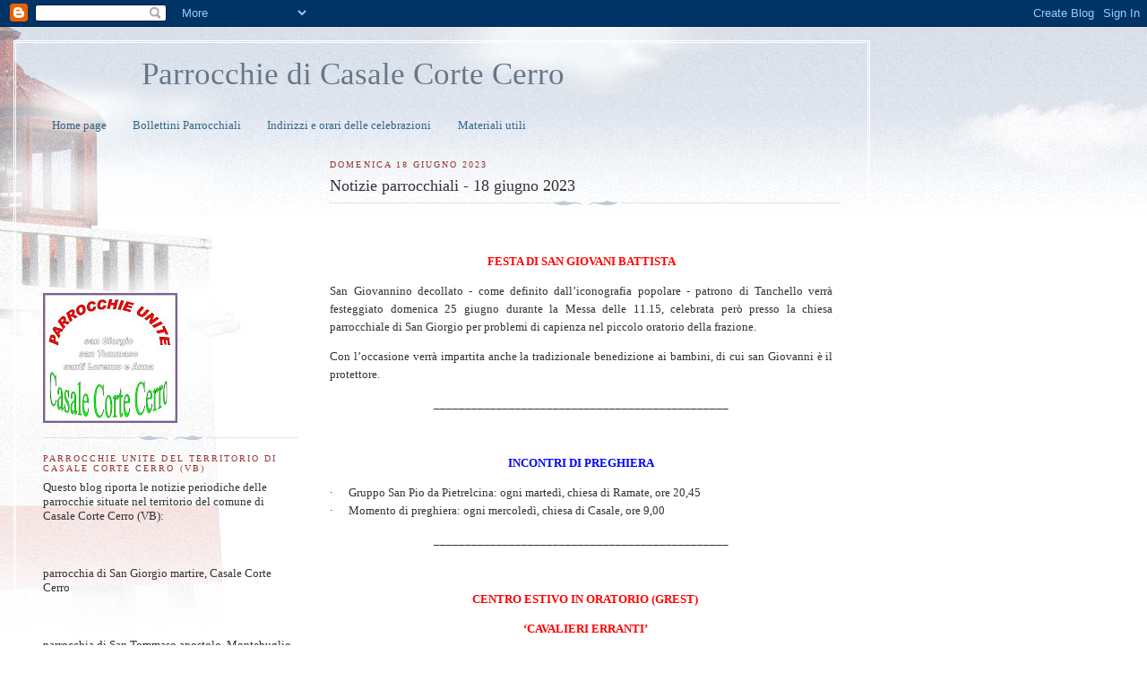

--- FILE ---
content_type: text/html; charset=UTF-8
request_url: https://parrocchiecortecerro.blogspot.com/2023/06/notizie-parrocchiali-18-giugno-2023.html
body_size: 10957
content:
<!DOCTYPE html>
<html dir='ltr'>
<head>
<link href='https://www.blogger.com/static/v1/widgets/2944754296-widget_css_bundle.css' rel='stylesheet' type='text/css'/>
<meta content='text/html; charset=UTF-8' http-equiv='Content-Type'/>
<meta content='blogger' name='generator'/>
<link href='https://parrocchiecortecerro.blogspot.com/favicon.ico' rel='icon' type='image/x-icon'/>
<link href='http://parrocchiecortecerro.blogspot.com/2023/06/notizie-parrocchiali-18-giugno-2023.html' rel='canonical'/>
<link rel="alternate" type="application/atom+xml" title="Parrocchie di Casale Corte Cerro - Atom" href="https://parrocchiecortecerro.blogspot.com/feeds/posts/default" />
<link rel="alternate" type="application/rss+xml" title="Parrocchie di Casale Corte Cerro - RSS" href="https://parrocchiecortecerro.blogspot.com/feeds/posts/default?alt=rss" />
<link rel="service.post" type="application/atom+xml" title="Parrocchie di Casale Corte Cerro - Atom" href="https://www.blogger.com/feeds/5902910427151183657/posts/default" />

<link rel="alternate" type="application/atom+xml" title="Parrocchie di Casale Corte Cerro - Atom" href="https://parrocchiecortecerro.blogspot.com/feeds/3476628293054029023/comments/default" />
<!--Can't find substitution for tag [blog.ieCssRetrofitLinks]-->
<meta content='http://parrocchiecortecerro.blogspot.com/2023/06/notizie-parrocchiali-18-giugno-2023.html' property='og:url'/>
<meta content='Notizie parrocchiali - 18 giugno 2023' property='og:title'/>
<meta content='      FESTA DI SAN GIOVANI BATTISTA   San Giovannino decollato - come definito dall’iconografia popolare - patrono di Tanchello verrà festeg...' property='og:description'/>
<title>Parrocchie di Casale Corte Cerro: Notizie parrocchiali - 18 giugno 2023</title>
<style id='page-skin-1' type='text/css'><!--
/*
-----------------------------------------------
Blogger Template Style
Name:     Harbor
Date:     24 Feb 2004
Updated by: Blogger Team
----------------------------------------------- */
body {
background:#fff url("https://resources.blogblog.com/blogblog/data/harbor/rocks_left.jpg") no-repeat right bottom;
background-attachment:fixed;
margin:0;
padding:0;
font:x-small Georgia, Serif;
color:#333333;
font-size/* */:/**/small;
font-size: /**/small;
}
/* Commented Backslash Hack hides rule from IE5-Mac \*/
body {background-attachment:scroll;}
/* End IE5-Mac hack */
a:link {
color:#336688;
text-decoration:none;
}
a:visited {
color:#764;
text-decoration:none;
}
a:hover {
color:#993333;
text-decoration:underline;
}
a img {
border-width:0;
}
/* Page Structure
----------------------------------------------- */
#wrap {
background:url("https://resources.blogblog.com/blogblog/data/harbor/sky_left.jpg") repeat-x;
min-width:740px;
margin:0;
padding:0;
text-align:left;
font: normal normal 100% Georgia,Serif;
}
#wrap2 {
background:url("https://resources.blogblog.com/blogblog/data/harbor/lighthouse_left.jpg") no-repeat left  0px;
}
#wrap3 {
background:url("https://resources.blogblog.com/blogblog/data/harbor/cloud_left.jpg") no-repeat right 75px;
}
#wrap4 {
background:url("https://resources.blogblog.com/blogblog/data/harbor/center_cloud_left.jpg") no-repeat 50% 0px;
padding:15px;
width:100%;
width/* */:/**/auto;
width: /**/auto;
}
#outer-wrapper {
max-width:890px;
padding: 0 30px 50px;
width:100%;
width/* */:/**/auto;
width: /**/auto;
}
html>body #outer-wrapper {
border:3px double #fff;
}
#main-wrapper {
width:64%;
float:right;
word-wrap: break-word; /* fix for long text breaking sidebar float in IE */
overflow: hidden;     /* fix for long non-text content breaking IE sidebar float */
}
#main {
margin:0;
padding:0;
}
#sidebar-wrapper {
width:32%;
float:left;
word-wrap: break-word; /* fix for long text breaking sidebar float in IE */
overflow: hidden;     /* fix for long non-text content breaking IE sidebar float */
}
#sidebar {
margin:0;
padding-top: 170px;
}
/** Page structure tweaks for layout editor wireframe */
body#layout #outer-wrapper,
body#layout #sidebar,
body#layout #wrap4,
body#layout #header {
margin-top: 0;
margin-bottom: 0;
padding: 0;
}
body#layout #sidebar-wrapper {
width: 180px;
margin-left: 0;
}
body#layout #wrap4, body#layout #outer-wrapper {
width: 650px;
}
/* Header
----------------------------------------------- */
#header {
padding-top:15px;
padding-right:0;
padding-bottom:10px;
padding-left:110px;
position: relative;
}
.Header h1 {
margin:0 0 .25em;
color:#667788;
font: normal normal 270% Georgia, Serif;
}
.Header h1 a {
color:#667788;
text-decoration:none;
}
.Header .description {
margin:0;
max-width:700px;
line-height:1.8em;
text-transform:uppercase;
letter-spacing:.2em;
color:#667788;
font: normal normal 75% Georgia, Serif;
}
/* Headings
----------------------------------------------- */
h2 {
margin:1.5em 0 .75em;
line-height: 1.4em;
font: normal normal 78% Georgia, Serif;
text-transform:uppercase;
letter-spacing:.2em;
color:#993333;
}
/* Posts
----------------------------------------------- */
h2.date-header {
margin:2em 0 .5em;
color: #993333;
font: normal normal 78% Georgia, Serif;
}
.post {
margin:.5em 0 1.5em;
}
.post h3 {
margin:.25em 0 0;
padding:0 0 4px;
font-size:140%;
font-weight:normal;
line-height:1.4em;
}
.post h3 a, .post h3 strong {
background:url("https://resources.blogblog.com/blogblog/data/harbor/icon_lighthouse.gif") no-repeat left .15em;
display:block;
padding-left:20px;
text-decoration:none;
color:#336688;
font-weight:normal;
}
.post h3 strong {
background-image:url("https://resources.blogblog.com/blogblog/data/harbor/icon_lighthouse2.gif");
color:#000;
}
.post h3 a:hover {
color:#993333;
}
.post-body {
background:url("https://resources.blogblog.com/blogblog/data/harbor/divider.gif") no-repeat center top;
padding-top:12px;
margin:0 0 .75em;
line-height:1.6em;
}
.post-body blockquote {
line-height:1.3em;
}
.post-footer {
color:#999;
text-transform:uppercase;
letter-spacing:.1em;
font-size: 78%;
line-height: 1.4em;
}
.comment-link {
margin-left:.4em;
}
.post-footer .post-timestamp,
.post-footer .post-author {
color:#666;
}
.comment-link strong {
font-size:130%;
}
.comment-link {
margin-left:.4em;
}
.post img, table.tr-caption-container {
padding:4px;
border:1px solid #cde;
}
.tr-caption-container img {
border: none;
padding: 0;
}
/* Comments
----------------------------------------------- */
#comments {
background:url("https://resources.blogblog.com/blogblog/data/harbor/divider.gif") no-repeat center top;
padding:15px 0 0;
}
#comments h4 {
margin:1em 0;
font-weight: bold;
line-height: 1.6em;
text-transform:uppercase;
letter-spacing:.2em;
color: #993333;
font: bold 78% Georgia Serif;
}
#comments h4 strong {
font-size:130%;
}
#comments-block {
margin:1em 0 1.5em;
line-height:1.4em;
}
#comments-block dt {
margin:.5em 0;
}
#comments-block dd {
margin:.25em 20px 0;
}
#comments-block dd.comment-timestamp {
margin:-.25em 20px 1.5em;
line-height: 1.4em;
text-transform:uppercase;
letter-spacing:.1em;
}
#comments-block dd p {
margin:0 0 .75em;
}
.deleted-comment {
font-style:italic;
color:gray;
}
.feed-links {
clear: both;
line-height: 2.5em;
}
#blog-pager-newer-link {
float: left;
}
#blog-pager-older-link {
float: right;
}
#blog-pager {
text-align: center;
}
.comment-footer {
font: 78%/1.4em Georgia , Serif;
}
/* Sidebar Content
----------------------------------------------- */
.sidebar .widget, .main .widget {
background:url("https://resources.blogblog.com/blogblog/data/harbor/divider.gif") no-repeat center bottom;
margin:0 0 15px;
padding:0 0 15px;
}
.main .Blog {
background-image: none;
}
.sidebar ul {
list-style:none;
margin-left: 0;
}
.sidebar li {
margin:0;
padding-top:0;
padding-right:0;
padding-bottom:.25em;
padding-left:15px;
text-indent:-15px;
line-height:1.5em;
}
.sidebar p {
color:#666;
line-height:1.5em;
}
/* Profile
----------------------------------------------- */
.profile-datablock {
margin:.5em 0 .5em;
}
.profile-data {
margin:0;
font: normal normal 78% Georgia, Serif;
font-weight: bold;
line-height: 1.6em;
text-transform:uppercase;
letter-spacing:.1em;
}
.profile-img {
float: left;
margin-top: 0;
margin-right: 5px;
margin-bottom: 5px;
margin-left: 0;
padding: 4px;
border: 1px solid #cde;
}
.profile-textblock {
margin:.5em 0 .5em;
}
.profile-link {
font:78%/1.4em Georgia,Serif;
text-transform:uppercase;
letter-spacing:.1em;
}
/* Footer
----------------------------------------------- */
#footer-wrapper {
clear:both;
padding-top:15px;
padding-right:30px;
padding-bottom:0;
padding-left:50px;
text-align: center;
}
#footer .widget {
background:url("https://resources.blogblog.com/blogblog/data/harbor/divider.gif") no-repeat center top;
margin:0;
padding-top:15px;
line-height: 1.6em;
text-transform:uppercase;
letter-spacing:.1em;
}

--></style>
<link href='https://www.blogger.com/dyn-css/authorization.css?targetBlogID=5902910427151183657&amp;zx=6f7510e8-7abe-4f78-8ebd-2912004130c5' media='none' onload='if(media!=&#39;all&#39;)media=&#39;all&#39;' rel='stylesheet'/><noscript><link href='https://www.blogger.com/dyn-css/authorization.css?targetBlogID=5902910427151183657&amp;zx=6f7510e8-7abe-4f78-8ebd-2912004130c5' rel='stylesheet'/></noscript>
<meta name='google-adsense-platform-account' content='ca-host-pub-1556223355139109'/>
<meta name='google-adsense-platform-domain' content='blogspot.com'/>

</head>
<body>
<div class='navbar section' id='navbar'><div class='widget Navbar' data-version='1' id='Navbar1'><script type="text/javascript">
    function setAttributeOnload(object, attribute, val) {
      if(window.addEventListener) {
        window.addEventListener('load',
          function(){ object[attribute] = val; }, false);
      } else {
        window.attachEvent('onload', function(){ object[attribute] = val; });
      }
    }
  </script>
<div id="navbar-iframe-container"></div>
<script type="text/javascript" src="https://apis.google.com/js/platform.js"></script>
<script type="text/javascript">
      gapi.load("gapi.iframes:gapi.iframes.style.bubble", function() {
        if (gapi.iframes && gapi.iframes.getContext) {
          gapi.iframes.getContext().openChild({
              url: 'https://www.blogger.com/navbar/5902910427151183657?po\x3d3476628293054029023\x26origin\x3dhttps://parrocchiecortecerro.blogspot.com',
              where: document.getElementById("navbar-iframe-container"),
              id: "navbar-iframe"
          });
        }
      });
    </script><script type="text/javascript">
(function() {
var script = document.createElement('script');
script.type = 'text/javascript';
script.src = '//pagead2.googlesyndication.com/pagead/js/google_top_exp.js';
var head = document.getElementsByTagName('head')[0];
if (head) {
head.appendChild(script);
}})();
</script>
</div></div>
<div id='wrap'><div id='wrap2'><div id='wrap3'><div id='wrap4'>
<div id='outer-wrapper'>
<div class='header section' id='header'><div class='widget Header' data-version='1' id='Header1'>
<div id='header-inner'>
<div class='titlewrapper'>
<h1 class='title'>
<a href='https://parrocchiecortecerro.blogspot.com/'>
Parrocchie di Casale Corte Cerro
</a>
</h1>
</div>
<div class='descriptionwrapper'>
<p class='description'><span>
</span></p>
</div>
</div>
</div></div>
<div id='crosscol-wrapper' style='text-align:center'>
<div class='crosscol section' id='crosscol'><div class='widget PageList' data-version='1' id='PageList1'>
<h2>Pagine</h2>
<div class='widget-content'>
<ul>
<li>
<a href='http://parrocchiecortecerro.blogspot.com/'>Home page</a>
</li>
<li>
<a href='http://parrocchiecortecerro.blogspot.com/p/bollettini-parrocchiali.html'>Bollettini Parrocchiali</a>
</li>
<li>
<a href='http://parrocchiecortecerro.blogspot.com/p/parrocchie-del-territorio-di-casale.html'>Indirizzi e orari delle celebrazioni</a>
</li>
<li>
<a href='https://parrocchiecortecerro.blogspot.com/p/materiali-utili.html'>Materiali utili</a>
</li>
</ul>
<div class='clear'></div>
</div>
</div></div>
</div>
<div id='main-wrapper'>
<div class='main section' id='main'><div class='widget Blog' data-version='1' id='Blog1'>
<div class='blog-posts hfeed'>

          <div class="date-outer">
        
<h2 class='date-header'><span>domenica 18 giugno 2023</span></h2>

          <div class="date-posts">
        
<div class='post-outer'>
<div class='post hentry uncustomized-post-template' itemprop='blogPost' itemscope='itemscope' itemtype='http://schema.org/BlogPosting'>
<meta content='5902910427151183657' itemprop='blogId'/>
<meta content='3476628293054029023' itemprop='postId'/>
<a name='3476628293054029023'></a>
<h3 class='post-title entry-title' itemprop='name'>
Notizie parrocchiali - 18 giugno 2023
</h3>
<div class='post-header'>
<div class='post-header-line-1'></div>
</div>
<div class='post-body entry-content' id='post-body-3476628293054029023' itemprop='description articleBody'>
<p>&nbsp;<span style="text-align: justify;">&nbsp;</span></p>

<p align="center" class="MsoNormal" style="margin-right: 6.5pt; mso-layout-grid-align: none; text-align: center; text-autospace: none;"><b><span style="color: red;">FESTA DI SAN GIOVANI BATTISTA<o:p></o:p></span></b></p>

<p class="MsoNoSpacing" style="margin-right: 6.4pt; text-align: justify;">San Giovannino decollato - come definito
dall&#8217;iconografia popolare - patrono di Tanchello verrà festeggiato domenica 25
giugno durante la Messa delle 11.15, celebrata però presso la chiesa
parrocchiale di San Giorgio per problemi di capienza nel piccolo oratorio della
frazione.<o:p></o:p></p>

<p class="MsoNoSpacing" style="margin-right: 6.4pt; text-align: justify;">Con l&#8217;occasione verrà impartita anche la tradizionale
benedizione ai bambini, di cui san Giovanni è il protettore.<o:p></o:p></p>

<p align="center" class="MsoNormal" style="margin-right: 6.5pt; mso-layout-grid-align: none; text-align: center; text-autospace: none;">_______________________________________________<o:p></o:p></p>

<p class="MsoNormal" style="margin-right: 6.5pt; mso-layout-grid-align: none; text-align: justify; text-autospace: none;">&nbsp;</p>

<p align="center" class="MsoNormal" style="margin-right: 6.5pt; mso-layout-grid-align: none; text-align: center; text-autospace: none;"><b><span style="color: blue;">INCONTRI DI PREGHIERA<o:p></o:p></span></b></p>

<p class="MsoListParagraphCxSpFirst" style="margin-bottom: .0001pt; margin-bottom: 0cm; margin-left: 18.0pt; margin-right: 6.5pt; margin-top: 0cm; mso-add-space: auto; mso-layout-grid-align: none; mso-list: l0 level1 lfo1; text-autospace: none; text-indent: -18.0pt;"><!--[if !supportLists]--><span style="font-family: Symbol;">&#183;<span style="font-family: &quot;Times New Roman&quot;; font-feature-settings: normal; font-kerning: auto; font-optical-sizing: auto; font-stretch: normal; font-variant-alternates: normal; font-variant-east-asian: normal; font-variant-numeric: normal; font-variation-settings: normal; line-height: normal;">&nbsp;&nbsp;&nbsp;&nbsp;&nbsp;
</span></span><!--[endif]-->Gruppo San Pio da
Pietrelcina: ogni martedì, chiesa di Ramate, ore 20,45<o:p></o:p></p>

<p class="MsoListParagraphCxSpLast" style="margin-bottom: .0001pt; margin-bottom: 0cm; margin-left: 18.0pt; margin-right: 6.5pt; margin-top: 0cm; mso-add-space: auto; mso-layout-grid-align: none; mso-list: l0 level1 lfo1; text-autospace: none; text-indent: -18.0pt;"><!--[if !supportLists]--><span style="font-family: Symbol;">&#183;<span style="font-family: &quot;Times New Roman&quot;; font-feature-settings: normal; font-kerning: auto; font-optical-sizing: auto; font-stretch: normal; font-variant-alternates: normal; font-variant-east-asian: normal; font-variant-numeric: normal; font-variation-settings: normal; line-height: normal;">&nbsp;&nbsp;&nbsp;&nbsp;&nbsp;
</span></span><!--[endif]-->Momento di preghiera:
ogni mercoledì, chiesa di Casale, ore 9,00<o:p></o:p></p>

<p align="center" class="MsoNormal" style="margin-right: 6.5pt; mso-layout-grid-align: none; text-align: center; text-autospace: none;">_______________________________________________<o:p></o:p></p>

<p class="MsoNormal" style="margin-right: 6.5pt; mso-layout-grid-align: none; text-align: justify; text-autospace: none;">&nbsp;</p>

<p align="center" class="MsoNormal" style="mso-layout-grid-align: none; text-align: center; text-autospace: none;"><b><span style="color: red;">CENTRO
ESTIVO IN ORATORIO (GREST)<o:p></o:p></span></b></p>

<p align="center" class="MsoNormal" style="mso-layout-grid-align: none; text-align: center; text-autospace: none;"><b><span style="color: red;">&#8216;CAVALIERI
ERRANTI&#8217;<o:p></o:p></span></b></p>

<p class="MsoNormal" style="margin-right: 6.4pt; mso-layout-grid-align: none; text-align: justify; text-autospace: none;">La parrocchia
organizza per questa estate un centro estivo (Grest) in oratorio, dal 26 giugno
al 21 luglio. <o:p></o:p></p>

<p class="MsoNormal" style="margin-right: 6.4pt; mso-layout-grid-align: none; text-align: justify; text-autospace: none;">Si cercano adulti e
giovani che diano un aiuto; chi fosse disponibile lo comunichi a don Massimo.<o:p></o:p></p>

<p class="MsoNormal" style="margin-right: 6.4pt; mso-layout-grid-align: none; text-align: justify; text-autospace: none;">Intanto sono aperte le
iscrizioni: chiamare il 347 059 8804<o:p></o:p></p>

<p align="center" class="MsoNormal" style="margin-right: 6.5pt; mso-layout-grid-align: none; text-align: center; text-autospace: none;">_______________________________________________<o:p></o:p></p>

<p class="MsoNormal">&nbsp;</p>

<p align="center" class="MsoNormal" style="mso-layout-grid-align: none; text-align: center; text-autospace: none;"><b><span style="color: #0070c0;">BENEDIZIONE
PASQUALE DELLE FAMIGLIE<o:p></o:p></span></b></p>

<p class="MsoNormal" style="margin-right: 6.4pt; mso-layout-grid-align: none; text-align: justify; text-autospace: none;">Benedizione della casa
solo su appuntamento, da prendere con don Massimo, potete mandare un messaggio
al 347 059 8804.<o:p></o:p></p>

<p align="center" class="MsoNormal" style="margin-right: 6.5pt; mso-layout-grid-align: none; text-align: center; text-autospace: none;">_______________________________________________<o:p></o:p></p>

<p class="MsoNormal" style="margin-right: 6.5pt; mso-layout-grid-align: none; text-align: justify; text-autospace: none;">&nbsp;</p>

<p align="center" class="MsoNormal" style="mso-layout-grid-align: none; text-align: center; text-autospace: none;"><b><span style="color: red;">PELLEGRINAGGIO
A RE<o:p></o:p></span></b></p>

<p class="MsoNoSpacing" style="margin-right: 6.4pt; text-align: justify;">La parrocchia di Ramate organizza per domenica 2
luglio il suo tradizionale pellegrinaggio al santuario mariano di Re, in valle
Vigezzo.<o:p></o:p></p>

<p class="MsoNoSpacing" style="margin-right: 6.4pt; text-align: justify;">I partecipanti si porteranno autonomamente a Druogno,
di fronte alla chiesa parrocchiale, da dove partiranno alle 6, a piedi, per
arrivare a Re entro le 11, in tempo per la Messa festiva. A seguire pranzo
comunitario presso il ristorante La Jazza di Santa Maria Maggiore, con menù
alla carta.<o:p></o:p></p>

<p class="MsoNoSpacing" style="margin-right: 6.4pt; text-align: justify;">Prenotazioni &#8211; obbligatorie entro il 28 giugno - e
informazioni ai recapiti telefonici 0323 642 576 o 0323 60 732.<span style="font-size: 16pt;"><o:p></o:p></span></p>
<div style='clear: both;'></div>
</div>
<div class='post-footer'>
<div class='post-footer-line post-footer-line-1'>
<span class='post-author vcard'>
Pubblicato da
<span class='fn' itemprop='author' itemscope='itemscope' itemtype='http://schema.org/Person'>
<meta content='https://www.blogger.com/profile/05962064414581349899' itemprop='url'/>
<a class='g-profile' href='https://www.blogger.com/profile/05962064414581349899' rel='author' title='author profile'>
<span itemprop='name'>Massimo M. Bonini - barbä Bonìn</span>
</a>
</span>
</span>
<span class='post-timestamp'>
alle
<meta content='http://parrocchiecortecerro.blogspot.com/2023/06/notizie-parrocchiali-18-giugno-2023.html' itemprop='url'/>
<a class='timestamp-link' href='https://parrocchiecortecerro.blogspot.com/2023/06/notizie-parrocchiali-18-giugno-2023.html' rel='bookmark' title='permanent link'><abbr class='published' itemprop='datePublished' title='2023-06-18T16:20:00+02:00'>16:20</abbr></a>
</span>
<span class='post-comment-link'>
</span>
<span class='post-icons'>
<span class='item-action'>
<a href='https://www.blogger.com/email-post/5902910427151183657/3476628293054029023' title='Post per email'>
<img alt='' class='icon-action' height='13' src='https://resources.blogblog.com/img/icon18_email.gif' width='18'/>
</a>
</span>
<span class='item-control blog-admin pid-1457086462'>
<a href='https://www.blogger.com/post-edit.g?blogID=5902910427151183657&postID=3476628293054029023&from=pencil' title='Modifica post'>
<img alt='' class='icon-action' height='18' src='https://resources.blogblog.com/img/icon18_edit_allbkg.gif' width='18'/>
</a>
</span>
</span>
<div class='post-share-buttons goog-inline-block'>
<a class='goog-inline-block share-button sb-email' href='https://www.blogger.com/share-post.g?blogID=5902910427151183657&postID=3476628293054029023&target=email' target='_blank' title='Invia tramite email'><span class='share-button-link-text'>Invia tramite email</span></a><a class='goog-inline-block share-button sb-blog' href='https://www.blogger.com/share-post.g?blogID=5902910427151183657&postID=3476628293054029023&target=blog' onclick='window.open(this.href, "_blank", "height=270,width=475"); return false;' target='_blank' title='Postalo sul blog'><span class='share-button-link-text'>Postalo sul blog</span></a><a class='goog-inline-block share-button sb-twitter' href='https://www.blogger.com/share-post.g?blogID=5902910427151183657&postID=3476628293054029023&target=twitter' target='_blank' title='Condividi su X'><span class='share-button-link-text'>Condividi su X</span></a><a class='goog-inline-block share-button sb-facebook' href='https://www.blogger.com/share-post.g?blogID=5902910427151183657&postID=3476628293054029023&target=facebook' onclick='window.open(this.href, "_blank", "height=430,width=640"); return false;' target='_blank' title='Condividi su Facebook'><span class='share-button-link-text'>Condividi su Facebook</span></a><a class='goog-inline-block share-button sb-pinterest' href='https://www.blogger.com/share-post.g?blogID=5902910427151183657&postID=3476628293054029023&target=pinterest' target='_blank' title='Condividi su Pinterest'><span class='share-button-link-text'>Condividi su Pinterest</span></a>
</div>
</div>
<div class='post-footer-line post-footer-line-2'>
<span class='post-labels'>
Etichette:
<a href='https://parrocchiecortecerro.blogspot.com/search/label/notizie' rel='tag'>notizie</a>
</span>
</div>
<div class='post-footer-line post-footer-line-3'>
<span class='post-location'>
</span>
</div>
</div>
</div>
<div class='comments' id='comments'>
<a name='comments'></a>
<h4>Nessun commento:</h4>
<div id='Blog1_comments-block-wrapper'>
<dl class='avatar-comment-indent' id='comments-block'>
</dl>
</div>
<p class='comment-footer'>
<div class='comment-form'>
<a name='comment-form'></a>
<h4 id='comment-post-message'>Posta un commento</h4>
<p>Grazie per il commento</p>
<a href='https://www.blogger.com/comment/frame/5902910427151183657?po=3476628293054029023&hl=it&saa=85391&origin=https://parrocchiecortecerro.blogspot.com' id='comment-editor-src'></a>
<iframe allowtransparency='true' class='blogger-iframe-colorize blogger-comment-from-post' frameborder='0' height='410px' id='comment-editor' name='comment-editor' src='' width='100%'></iframe>
<script src='https://www.blogger.com/static/v1/jsbin/2830521187-comment_from_post_iframe.js' type='text/javascript'></script>
<script type='text/javascript'>
      BLOG_CMT_createIframe('https://www.blogger.com/rpc_relay.html');
    </script>
</div>
</p>
</div>
</div>

        </div></div>
      
</div>
<div class='blog-pager' id='blog-pager'>
<span id='blog-pager-newer-link'>
<a class='blog-pager-newer-link' href='https://parrocchiecortecerro.blogspot.com/2023/07/notizie-parrocchiali-2-luglio-2023.html' id='Blog1_blog-pager-newer-link' title='Post più recente'>Post più recente</a>
</span>
<span id='blog-pager-older-link'>
<a class='blog-pager-older-link' href='https://parrocchiecortecerro.blogspot.com/2023/06/michela-nolli-ci-scrive-dalla-tanzania.html' id='Blog1_blog-pager-older-link' title='Post più vecchio'>Post più vecchio</a>
</span>
<a class='home-link' href='https://parrocchiecortecerro.blogspot.com/'>Home page</a>
</div>
<div class='clear'></div>
<div class='post-feeds'>
<div class='feed-links'>
Iscriviti a:
<a class='feed-link' href='https://parrocchiecortecerro.blogspot.com/feeds/3476628293054029023/comments/default' target='_blank' type='application/atom+xml'>Commenti sul post (Atom)</a>
</div>
</div>
</div></div>
</div>
<div id='sidebar-wrapper'>
<div class='sidebar section' id='sidebar'><div class='widget Image' data-version='1' id='Image1'>
<div class='widget-content'>
<img alt='' height='145' id='Image1_img' src='https://blogger.googleusercontent.com/img/b/R29vZ2xl/AVvXsEh27I2RJfeYGcArxGgGZgS2OIHupl9o_8gih0_4B-loRfNVg13BkA-f0RFr3IdWCLIkDr3LPYoTxBtVZLJMYtJil4xmeK7h4Bpy4wnnHWwugRbDTk7FkND6Hbhii-qqjgp5IUVG2CXuAZw/s150/logo1.JPG' width='150'/>
<br/>
</div>
<div class='clear'></div>
</div><div class='widget Text' data-version='1' id='Text1'>
<h2 class='title'>Parrocchie unite del territorio di Casale Corte Cerro (VB)</h2>
<div class='widget-content'>
Questo blog riporta le notizie periodiche delle parrocchie situate nel territorio del comune di Casale Corte Cerro (VB):<br/><br/><br/><br/>parrocchia di San Giorgio martire, Casale Corte Cerro<br/><br/><br/><br/>parrocchia di San Tommaso apostolo, Montebuglio con Gattugno<br/><br/><br/><br/>parrocchia di San Lorenzo e Sant'Anna, Ramate<br/><br/><br/><strong>notizie dettagliate sono reperibili nei </strong><a href="http://parrocchiecasalecc.studiombm.it/bollettini_parrocchiali.htm"><strong>Bollettini Parrocchiali</strong></a><strong> settimanali</strong><br/><br/><br/>il sito ufficiale è all'indirizzo <a href="http://parrocchiecasalecc.studiombm.it/">http://parrocchiecasalecc.studiombm.it/</a><br/><br/><br/><br/>per contatti <a href="mailto:parrocchiecasalecc@alice.it">parrocchiecasalecc@alice.it</a><br/><br/>
</div>
<div class='clear'></div>
</div><div class='widget HTML' data-version='1' id='HTML1'>
<h2 class='title'>Visite a questo sito (dal 4/3/2010)</h2>
<div class='widget-content'>
<!-- Inizio Codice ShinyStat -->
<script type="text/javascript" src="//codice.shinystat.com/cgi-bin/getcod.cgi?USER=parrocchiecasal"></script>
<noscript>
<a href="http://www.shinystat.com/it" target="_top">
<img src="https://lh3.googleusercontent.com/blogger_img_proxy/AEn0k_taskp9uNO3_gSOrG9JeykoL4iNIgfxYvoKrKbu6VBqLDnsJ_ZsDTrmqmYLYsYUbCQEq86kw3FaSMJHdm5JHmQGzgVQrdix4LJRfFcTgbrv27MfTvBEZU5Zf8Rsoo1t1kio9okPWA=s0-d" alt="Contatore sito" border="0"></a>
</noscript>
<!-- Fine Codice ShinyStat -->
</div>
<div class='clear'></div>
</div><div class='widget Followers' data-version='1' id='Followers1'>
<h2 class='title'>Lettori fissi</h2>
<div class='widget-content'>
<div id='Followers1-wrapper'>
<div style='margin-right:2px;'>
<div><script type="text/javascript" src="https://apis.google.com/js/platform.js"></script>
<div id="followers-iframe-container"></div>
<script type="text/javascript">
    window.followersIframe = null;
    function followersIframeOpen(url) {
      gapi.load("gapi.iframes", function() {
        if (gapi.iframes && gapi.iframes.getContext) {
          window.followersIframe = gapi.iframes.getContext().openChild({
            url: url,
            where: document.getElementById("followers-iframe-container"),
            messageHandlersFilter: gapi.iframes.CROSS_ORIGIN_IFRAMES_FILTER,
            messageHandlers: {
              '_ready': function(obj) {
                window.followersIframe.getIframeEl().height = obj.height;
              },
              'reset': function() {
                window.followersIframe.close();
                followersIframeOpen("https://www.blogger.com/followers/frame/5902910427151183657?colors\x3dCgt0cmFuc3BhcmVudBILdHJhbnNwYXJlbnQaByMzMzMzMzMiByMzMzMzMzMqByNGRkZGRkYyByM2Njc3ODg6ByMzMzMzMzNCByMzMzMzMzNKByMwMDAwMDBSByMzMzMzMzNaC3RyYW5zcGFyZW50\x26pageSize\x3d21\x26hl\x3dit\x26origin\x3dhttps://parrocchiecortecerro.blogspot.com");
              },
              'open': function(url) {
                window.followersIframe.close();
                followersIframeOpen(url);
              }
            }
          });
        }
      });
    }
    followersIframeOpen("https://www.blogger.com/followers/frame/5902910427151183657?colors\x3dCgt0cmFuc3BhcmVudBILdHJhbnNwYXJlbnQaByMzMzMzMzMiByMzMzMzMzMqByNGRkZGRkYyByM2Njc3ODg6ByMzMzMzMzNCByMzMzMzMzNKByMwMDAwMDBSByMzMzMzMzNaC3RyYW5zcGFyZW50\x26pageSize\x3d21\x26hl\x3dit\x26origin\x3dhttps://parrocchiecortecerro.blogspot.com");
  </script></div>
</div>
</div>
<div class='clear'></div>
</div>
</div><div class='widget Profile' data-version='1' id='Profile1'>
<h2>Collaboratori</h2>
<div class='widget-content'>
<ul>
<li><a class='profile-name-link g-profile' href='https://www.blogger.com/profile/05962064414581349899' style='background-image: url(//www.blogger.com/img/logo-16.png);'>Massimo M. Bonini - barbä Bonìn</a></li>
<li><a class='profile-name-link g-profile' href='https://www.blogger.com/profile/06484182594379439053' style='background-image: url(//www.blogger.com/img/logo-16.png);'>parrocchiecasalecc</a></li>
</ul>
<div class='clear'></div>
</div>
</div><div class='widget BlogArchive' data-version='1' id='BlogArchive1'>
<h2>Archivio blog</h2>
<div class='widget-content'>
<div id='ArchiveList'>
<div id='BlogArchive1_ArchiveList'>
<select id='BlogArchive1_ArchiveMenu'>
<option value=''>Archivio blog</option>
<option value='https://parrocchiecortecerro.blogspot.com/2026/01/'>gennaio 2026 (3)</option>
<option value='https://parrocchiecortecerro.blogspot.com/2025/12/'>dicembre 2025 (5)</option>
<option value='https://parrocchiecortecerro.blogspot.com/2025/11/'>novembre 2025 (7)</option>
<option value='https://parrocchiecortecerro.blogspot.com/2025/10/'>ottobre 2025 (7)</option>
<option value='https://parrocchiecortecerro.blogspot.com/2025/09/'>settembre 2025 (6)</option>
<option value='https://parrocchiecortecerro.blogspot.com/2025/08/'>agosto 2025 (7)</option>
<option value='https://parrocchiecortecerro.blogspot.com/2025/07/'>luglio 2025 (6)</option>
<option value='https://parrocchiecortecerro.blogspot.com/2025/06/'>giugno 2025 (4)</option>
<option value='https://parrocchiecortecerro.blogspot.com/2025/05/'>maggio 2025 (9)</option>
<option value='https://parrocchiecortecerro.blogspot.com/2025/04/'>aprile 2025 (5)</option>
<option value='https://parrocchiecortecerro.blogspot.com/2025/03/'>marzo 2025 (6)</option>
<option value='https://parrocchiecortecerro.blogspot.com/2025/02/'>febbraio 2025 (6)</option>
<option value='https://parrocchiecortecerro.blogspot.com/2025/01/'>gennaio 2025 (4)</option>
<option value='https://parrocchiecortecerro.blogspot.com/2024/12/'>dicembre 2024 (6)</option>
<option value='https://parrocchiecortecerro.blogspot.com/2024/11/'>novembre 2024 (6)</option>
<option value='https://parrocchiecortecerro.blogspot.com/2024/10/'>ottobre 2024 (5)</option>
<option value='https://parrocchiecortecerro.blogspot.com/2024/09/'>settembre 2024 (5)</option>
<option value='https://parrocchiecortecerro.blogspot.com/2024/08/'>agosto 2024 (8)</option>
<option value='https://parrocchiecortecerro.blogspot.com/2024/07/'>luglio 2024 (8)</option>
<option value='https://parrocchiecortecerro.blogspot.com/2024/06/'>giugno 2024 (4)</option>
<option value='https://parrocchiecortecerro.blogspot.com/2024/05/'>maggio 2024 (9)</option>
<option value='https://parrocchiecortecerro.blogspot.com/2024/04/'>aprile 2024 (4)</option>
<option value='https://parrocchiecortecerro.blogspot.com/2024/03/'>marzo 2024 (8)</option>
<option value='https://parrocchiecortecerro.blogspot.com/2024/02/'>febbraio 2024 (3)</option>
<option value='https://parrocchiecortecerro.blogspot.com/2024/01/'>gennaio 2024 (4)</option>
<option value='https://parrocchiecortecerro.blogspot.com/2023/12/'>dicembre 2023 (6)</option>
<option value='https://parrocchiecortecerro.blogspot.com/2023/11/'>novembre 2023 (6)</option>
<option value='https://parrocchiecortecerro.blogspot.com/2023/10/'>ottobre 2023 (9)</option>
<option value='https://parrocchiecortecerro.blogspot.com/2023/09/'>settembre 2023 (6)</option>
<option value='https://parrocchiecortecerro.blogspot.com/2023/08/'>agosto 2023 (4)</option>
<option value='https://parrocchiecortecerro.blogspot.com/2023/07/'>luglio 2023 (6)</option>
<option value='https://parrocchiecortecerro.blogspot.com/2023/06/'>giugno 2023 (4)</option>
<option value='https://parrocchiecortecerro.blogspot.com/2023/05/'>maggio 2023 (6)</option>
<option value='https://parrocchiecortecerro.blogspot.com/2023/04/'>aprile 2023 (6)</option>
<option value='https://parrocchiecortecerro.blogspot.com/2023/03/'>marzo 2023 (4)</option>
<option value='https://parrocchiecortecerro.blogspot.com/2023/02/'>febbraio 2023 (4)</option>
<option value='https://parrocchiecortecerro.blogspot.com/2023/01/'>gennaio 2023 (4)</option>
<option value='https://parrocchiecortecerro.blogspot.com/2022/12/'>dicembre 2022 (4)</option>
<option value='https://parrocchiecortecerro.blogspot.com/2022/11/'>novembre 2022 (6)</option>
<option value='https://parrocchiecortecerro.blogspot.com/2022/10/'>ottobre 2022 (5)</option>
<option value='https://parrocchiecortecerro.blogspot.com/2022/09/'>settembre 2022 (5)</option>
<option value='https://parrocchiecortecerro.blogspot.com/2022/08/'>agosto 2022 (4)</option>
<option value='https://parrocchiecortecerro.blogspot.com/2022/07/'>luglio 2022 (8)</option>
<option value='https://parrocchiecortecerro.blogspot.com/2022/06/'>giugno 2022 (6)</option>
<option value='https://parrocchiecortecerro.blogspot.com/2022/05/'>maggio 2022 (11)</option>
<option value='https://parrocchiecortecerro.blogspot.com/2022/04/'>aprile 2022 (9)</option>
<option value='https://parrocchiecortecerro.blogspot.com/2022/03/'>marzo 2022 (7)</option>
<option value='https://parrocchiecortecerro.blogspot.com/2022/02/'>febbraio 2022 (8)</option>
<option value='https://parrocchiecortecerro.blogspot.com/2022/01/'>gennaio 2022 (2)</option>
<option value='https://parrocchiecortecerro.blogspot.com/2021/12/'>dicembre 2021 (7)</option>
<option value='https://parrocchiecortecerro.blogspot.com/2021/11/'>novembre 2021 (8)</option>
<option value='https://parrocchiecortecerro.blogspot.com/2021/10/'>ottobre 2021 (8)</option>
<option value='https://parrocchiecortecerro.blogspot.com/2021/09/'>settembre 2021 (9)</option>
<option value='https://parrocchiecortecerro.blogspot.com/2021/08/'>agosto 2021 (8)</option>
<option value='https://parrocchiecortecerro.blogspot.com/2021/07/'>luglio 2021 (13)</option>
<option value='https://parrocchiecortecerro.blogspot.com/2021/06/'>giugno 2021 (11)</option>
<option value='https://parrocchiecortecerro.blogspot.com/2021/05/'>maggio 2021 (15)</option>
<option value='https://parrocchiecortecerro.blogspot.com/2021/04/'>aprile 2021 (11)</option>
<option value='https://parrocchiecortecerro.blogspot.com/2021/03/'>marzo 2021 (8)</option>
<option value='https://parrocchiecortecerro.blogspot.com/2021/02/'>febbraio 2021 (9)</option>
<option value='https://parrocchiecortecerro.blogspot.com/2021/01/'>gennaio 2021 (10)</option>
<option value='https://parrocchiecortecerro.blogspot.com/2020/12/'>dicembre 2020 (8)</option>
<option value='https://parrocchiecortecerro.blogspot.com/2020/11/'>novembre 2020 (11)</option>
<option value='https://parrocchiecortecerro.blogspot.com/2020/10/'>ottobre 2020 (11)</option>
<option value='https://parrocchiecortecerro.blogspot.com/2020/09/'>settembre 2020 (7)</option>
<option value='https://parrocchiecortecerro.blogspot.com/2020/08/'>agosto 2020 (10)</option>
<option value='https://parrocchiecortecerro.blogspot.com/2020/07/'>luglio 2020 (10)</option>
<option value='https://parrocchiecortecerro.blogspot.com/2020/06/'>giugno 2020 (9)</option>
<option value='https://parrocchiecortecerro.blogspot.com/2020/05/'>maggio 2020 (8)</option>
<option value='https://parrocchiecortecerro.blogspot.com/2020/04/'>aprile 2020 (9)</option>
<option value='https://parrocchiecortecerro.blogspot.com/2020/03/'>marzo 2020 (11)</option>
<option value='https://parrocchiecortecerro.blogspot.com/2020/02/'>febbraio 2020 (8)</option>
<option value='https://parrocchiecortecerro.blogspot.com/2020/01/'>gennaio 2020 (8)</option>
<option value='https://parrocchiecortecerro.blogspot.com/2019/12/'>dicembre 2019 (10)</option>
<option value='https://parrocchiecortecerro.blogspot.com/2019/11/'>novembre 2019 (4)</option>
<option value='https://parrocchiecortecerro.blogspot.com/2019/10/'>ottobre 2019 (7)</option>
<option value='https://parrocchiecortecerro.blogspot.com/2019/09/'>settembre 2019 (9)</option>
<option value='https://parrocchiecortecerro.blogspot.com/2019/08/'>agosto 2019 (9)</option>
<option value='https://parrocchiecortecerro.blogspot.com/2019/07/'>luglio 2019 (8)</option>
<option value='https://parrocchiecortecerro.blogspot.com/2019/06/'>giugno 2019 (4)</option>
<option value='https://parrocchiecortecerro.blogspot.com/2019/05/'>maggio 2019 (4)</option>
<option value='https://parrocchiecortecerro.blogspot.com/2019/04/'>aprile 2019 (9)</option>
<option value='https://parrocchiecortecerro.blogspot.com/2019/03/'>marzo 2019 (8)</option>
<option value='https://parrocchiecortecerro.blogspot.com/2019/02/'>febbraio 2019 (8)</option>
<option value='https://parrocchiecortecerro.blogspot.com/2019/01/'>gennaio 2019 (11)</option>
<option value='https://parrocchiecortecerro.blogspot.com/2018/12/'>dicembre 2018 (12)</option>
<option value='https://parrocchiecortecerro.blogspot.com/2018/11/'>novembre 2018 (13)</option>
<option value='https://parrocchiecortecerro.blogspot.com/2018/10/'>ottobre 2018 (2)</option>
<option value='https://parrocchiecortecerro.blogspot.com/2018/09/'>settembre 2018 (11)</option>
<option value='https://parrocchiecortecerro.blogspot.com/2018/08/'>agosto 2018 (8)</option>
<option value='https://parrocchiecortecerro.blogspot.com/2018/07/'>luglio 2018 (6)</option>
<option value='https://parrocchiecortecerro.blogspot.com/2018/06/'>giugno 2018 (6)</option>
<option value='https://parrocchiecortecerro.blogspot.com/2018/05/'>maggio 2018 (3)</option>
<option value='https://parrocchiecortecerro.blogspot.com/2018/04/'>aprile 2018 (10)</option>
<option value='https://parrocchiecortecerro.blogspot.com/2018/03/'>marzo 2018 (4)</option>
<option value='https://parrocchiecortecerro.blogspot.com/2018/02/'>febbraio 2018 (4)</option>
<option value='https://parrocchiecortecerro.blogspot.com/2018/01/'>gennaio 2018 (10)</option>
<option value='https://parrocchiecortecerro.blogspot.com/2017/12/'>dicembre 2017 (8)</option>
<option value='https://parrocchiecortecerro.blogspot.com/2017/11/'>novembre 2017 (6)</option>
<option value='https://parrocchiecortecerro.blogspot.com/2017/10/'>ottobre 2017 (6)</option>
<option value='https://parrocchiecortecerro.blogspot.com/2017/09/'>settembre 2017 (8)</option>
<option value='https://parrocchiecortecerro.blogspot.com/2017/08/'>agosto 2017 (4)</option>
<option value='https://parrocchiecortecerro.blogspot.com/2017/07/'>luglio 2017 (13)</option>
<option value='https://parrocchiecortecerro.blogspot.com/2017/06/'>giugno 2017 (12)</option>
<option value='https://parrocchiecortecerro.blogspot.com/2017/05/'>maggio 2017 (9)</option>
<option value='https://parrocchiecortecerro.blogspot.com/2017/04/'>aprile 2017 (6)</option>
<option value='https://parrocchiecortecerro.blogspot.com/2017/03/'>marzo 2017 (5)</option>
<option value='https://parrocchiecortecerro.blogspot.com/2017/02/'>febbraio 2017 (9)</option>
<option value='https://parrocchiecortecerro.blogspot.com/2017/01/'>gennaio 2017 (5)</option>
<option value='https://parrocchiecortecerro.blogspot.com/2016/12/'>dicembre 2016 (5)</option>
<option value='https://parrocchiecortecerro.blogspot.com/2016/11/'>novembre 2016 (6)</option>
<option value='https://parrocchiecortecerro.blogspot.com/2016/10/'>ottobre 2016 (8)</option>
<option value='https://parrocchiecortecerro.blogspot.com/2016/09/'>settembre 2016 (8)</option>
<option value='https://parrocchiecortecerro.blogspot.com/2016/08/'>agosto 2016 (6)</option>
<option value='https://parrocchiecortecerro.blogspot.com/2016/07/'>luglio 2016 (12)</option>
<option value='https://parrocchiecortecerro.blogspot.com/2016/06/'>giugno 2016 (9)</option>
<option value='https://parrocchiecortecerro.blogspot.com/2016/05/'>maggio 2016 (4)</option>
<option value='https://parrocchiecortecerro.blogspot.com/2016/04/'>aprile 2016 (10)</option>
<option value='https://parrocchiecortecerro.blogspot.com/2016/03/'>marzo 2016 (5)</option>
<option value='https://parrocchiecortecerro.blogspot.com/2016/02/'>febbraio 2016 (8)</option>
<option value='https://parrocchiecortecerro.blogspot.com/2016/01/'>gennaio 2016 (8)</option>
<option value='https://parrocchiecortecerro.blogspot.com/2015/12/'>dicembre 2015 (10)</option>
<option value='https://parrocchiecortecerro.blogspot.com/2015/11/'>novembre 2015 (13)</option>
<option value='https://parrocchiecortecerro.blogspot.com/2015/10/'>ottobre 2015 (5)</option>
<option value='https://parrocchiecortecerro.blogspot.com/2015/09/'>settembre 2015 (6)</option>
<option value='https://parrocchiecortecerro.blogspot.com/2015/08/'>agosto 2015 (8)</option>
<option value='https://parrocchiecortecerro.blogspot.com/2015/07/'>luglio 2015 (7)</option>
<option value='https://parrocchiecortecerro.blogspot.com/2015/06/'>giugno 2015 (8)</option>
<option value='https://parrocchiecortecerro.blogspot.com/2015/05/'>maggio 2015 (6)</option>
<option value='https://parrocchiecortecerro.blogspot.com/2015/04/'>aprile 2015 (4)</option>
<option value='https://parrocchiecortecerro.blogspot.com/2015/03/'>marzo 2015 (9)</option>
<option value='https://parrocchiecortecerro.blogspot.com/2015/02/'>febbraio 2015 (10)</option>
<option value='https://parrocchiecortecerro.blogspot.com/2015/01/'>gennaio 2015 (6)</option>
<option value='https://parrocchiecortecerro.blogspot.com/2014/12/'>dicembre 2014 (8)</option>
<option value='https://parrocchiecortecerro.blogspot.com/2014/11/'>novembre 2014 (10)</option>
<option value='https://parrocchiecortecerro.blogspot.com/2014/10/'>ottobre 2014 (4)</option>
<option value='https://parrocchiecortecerro.blogspot.com/2014/09/'>settembre 2014 (6)</option>
<option value='https://parrocchiecortecerro.blogspot.com/2014/08/'>agosto 2014 (8)</option>
<option value='https://parrocchiecortecerro.blogspot.com/2014/07/'>luglio 2014 (9)</option>
<option value='https://parrocchiecortecerro.blogspot.com/2014/06/'>giugno 2014 (11)</option>
<option value='https://parrocchiecortecerro.blogspot.com/2014/05/'>maggio 2014 (6)</option>
<option value='https://parrocchiecortecerro.blogspot.com/2014/04/'>aprile 2014 (9)</option>
<option value='https://parrocchiecortecerro.blogspot.com/2014/03/'>marzo 2014 (12)</option>
<option value='https://parrocchiecortecerro.blogspot.com/2014/02/'>febbraio 2014 (10)</option>
<option value='https://parrocchiecortecerro.blogspot.com/2014/01/'>gennaio 2014 (8)</option>
<option value='https://parrocchiecortecerro.blogspot.com/2013/12/'>dicembre 2013 (7)</option>
<option value='https://parrocchiecortecerro.blogspot.com/2013/11/'>novembre 2013 (10)</option>
<option value='https://parrocchiecortecerro.blogspot.com/2013/10/'>ottobre 2013 (8)</option>
<option value='https://parrocchiecortecerro.blogspot.com/2013/09/'>settembre 2013 (10)</option>
<option value='https://parrocchiecortecerro.blogspot.com/2013/08/'>agosto 2013 (12)</option>
<option value='https://parrocchiecortecerro.blogspot.com/2013/07/'>luglio 2013 (10)</option>
<option value='https://parrocchiecortecerro.blogspot.com/2013/06/'>giugno 2013 (13)</option>
<option value='https://parrocchiecortecerro.blogspot.com/2013/05/'>maggio 2013 (9)</option>
<option value='https://parrocchiecortecerro.blogspot.com/2013/04/'>aprile 2013 (8)</option>
<option value='https://parrocchiecortecerro.blogspot.com/2013/03/'>marzo 2013 (12)</option>
<option value='https://parrocchiecortecerro.blogspot.com/2013/02/'>febbraio 2013 (9)</option>
<option value='https://parrocchiecortecerro.blogspot.com/2013/01/'>gennaio 2013 (12)</option>
<option value='https://parrocchiecortecerro.blogspot.com/2012/12/'>dicembre 2012 (10)</option>
<option value='https://parrocchiecortecerro.blogspot.com/2012/11/'>novembre 2012 (3)</option>
<option value='https://parrocchiecortecerro.blogspot.com/2012/10/'>ottobre 2012 (11)</option>
<option value='https://parrocchiecortecerro.blogspot.com/2012/09/'>settembre 2012 (11)</option>
<option value='https://parrocchiecortecerro.blogspot.com/2012/08/'>agosto 2012 (11)</option>
<option value='https://parrocchiecortecerro.blogspot.com/2012/07/'>luglio 2012 (10)</option>
<option value='https://parrocchiecortecerro.blogspot.com/2012/06/'>giugno 2012 (12)</option>
<option value='https://parrocchiecortecerro.blogspot.com/2012/05/'>maggio 2012 (11)</option>
<option value='https://parrocchiecortecerro.blogspot.com/2012/04/'>aprile 2012 (12)</option>
<option value='https://parrocchiecortecerro.blogspot.com/2012/03/'>marzo 2012 (8)</option>
<option value='https://parrocchiecortecerro.blogspot.com/2012/02/'>febbraio 2012 (8)</option>
<option value='https://parrocchiecortecerro.blogspot.com/2012/01/'>gennaio 2012 (12)</option>
<option value='https://parrocchiecortecerro.blogspot.com/2011/12/'>dicembre 2011 (10)</option>
<option value='https://parrocchiecortecerro.blogspot.com/2011/11/'>novembre 2011 (8)</option>
<option value='https://parrocchiecortecerro.blogspot.com/2011/10/'>ottobre 2011 (10)</option>
<option value='https://parrocchiecortecerro.blogspot.com/2011/09/'>settembre 2011 (8)</option>
<option value='https://parrocchiecortecerro.blogspot.com/2011/08/'>agosto 2011 (8)</option>
<option value='https://parrocchiecortecerro.blogspot.com/2011/07/'>luglio 2011 (9)</option>
<option value='https://parrocchiecortecerro.blogspot.com/2011/06/'>giugno 2011 (9)</option>
<option value='https://parrocchiecortecerro.blogspot.com/2011/05/'>maggio 2011 (11)</option>
<option value='https://parrocchiecortecerro.blogspot.com/2011/04/'>aprile 2011 (11)</option>
<option value='https://parrocchiecortecerro.blogspot.com/2011/03/'>marzo 2011 (7)</option>
<option value='https://parrocchiecortecerro.blogspot.com/2011/02/'>febbraio 2011 (9)</option>
<option value='https://parrocchiecortecerro.blogspot.com/2011/01/'>gennaio 2011 (12)</option>
<option value='https://parrocchiecortecerro.blogspot.com/2010/12/'>dicembre 2010 (6)</option>
<option value='https://parrocchiecortecerro.blogspot.com/2010/11/'>novembre 2010 (8)</option>
<option value='https://parrocchiecortecerro.blogspot.com/2010/10/'>ottobre 2010 (13)</option>
<option value='https://parrocchiecortecerro.blogspot.com/2010/09/'>settembre 2010 (13)</option>
<option value='https://parrocchiecortecerro.blogspot.com/2010/08/'>agosto 2010 (18)</option>
<option value='https://parrocchiecortecerro.blogspot.com/2010/07/'>luglio 2010 (28)</option>
<option value='https://parrocchiecortecerro.blogspot.com/2010/06/'>giugno 2010 (21)</option>
<option value='https://parrocchiecortecerro.blogspot.com/2010/05/'>maggio 2010 (29)</option>
<option value='https://parrocchiecortecerro.blogspot.com/2010/04/'>aprile 2010 (24)</option>
<option value='https://parrocchiecortecerro.blogspot.com/2010/03/'>marzo 2010 (21)</option>
<option value='https://parrocchiecortecerro.blogspot.com/2010/02/'>febbraio 2010 (12)</option>
</select>
</div>
</div>
<div class='clear'></div>
</div>
</div></div>
</div>
<div id='footer-wrapper'>
<div class='footer no-items section' id='footer'></div>
</div>
</div>
</div></div></div></div>

<script type="text/javascript" src="https://www.blogger.com/static/v1/widgets/2028843038-widgets.js"></script>
<script type='text/javascript'>
window['__wavt'] = 'AOuZoY5VTjIxGz3jMY39hZ0Gu1ECeIHWyw:1769042778712';_WidgetManager._Init('//www.blogger.com/rearrange?blogID\x3d5902910427151183657','//parrocchiecortecerro.blogspot.com/2023/06/notizie-parrocchiali-18-giugno-2023.html','5902910427151183657');
_WidgetManager._SetDataContext([{'name': 'blog', 'data': {'blogId': '5902910427151183657', 'title': 'Parrocchie di Casale Corte Cerro', 'url': 'https://parrocchiecortecerro.blogspot.com/2023/06/notizie-parrocchiali-18-giugno-2023.html', 'canonicalUrl': 'http://parrocchiecortecerro.blogspot.com/2023/06/notizie-parrocchiali-18-giugno-2023.html', 'homepageUrl': 'https://parrocchiecortecerro.blogspot.com/', 'searchUrl': 'https://parrocchiecortecerro.blogspot.com/search', 'canonicalHomepageUrl': 'http://parrocchiecortecerro.blogspot.com/', 'blogspotFaviconUrl': 'https://parrocchiecortecerro.blogspot.com/favicon.ico', 'bloggerUrl': 'https://www.blogger.com', 'hasCustomDomain': false, 'httpsEnabled': true, 'enabledCommentProfileImages': true, 'gPlusViewType': 'FILTERED_POSTMOD', 'adultContent': false, 'analyticsAccountNumber': '', 'encoding': 'UTF-8', 'locale': 'it', 'localeUnderscoreDelimited': 'it', 'languageDirection': 'ltr', 'isPrivate': false, 'isMobile': false, 'isMobileRequest': false, 'mobileClass': '', 'isPrivateBlog': false, 'isDynamicViewsAvailable': true, 'feedLinks': '\x3clink rel\x3d\x22alternate\x22 type\x3d\x22application/atom+xml\x22 title\x3d\x22Parrocchie di Casale Corte Cerro - Atom\x22 href\x3d\x22https://parrocchiecortecerro.blogspot.com/feeds/posts/default\x22 /\x3e\n\x3clink rel\x3d\x22alternate\x22 type\x3d\x22application/rss+xml\x22 title\x3d\x22Parrocchie di Casale Corte Cerro - RSS\x22 href\x3d\x22https://parrocchiecortecerro.blogspot.com/feeds/posts/default?alt\x3drss\x22 /\x3e\n\x3clink rel\x3d\x22service.post\x22 type\x3d\x22application/atom+xml\x22 title\x3d\x22Parrocchie di Casale Corte Cerro - Atom\x22 href\x3d\x22https://www.blogger.com/feeds/5902910427151183657/posts/default\x22 /\x3e\n\n\x3clink rel\x3d\x22alternate\x22 type\x3d\x22application/atom+xml\x22 title\x3d\x22Parrocchie di Casale Corte Cerro - Atom\x22 href\x3d\x22https://parrocchiecortecerro.blogspot.com/feeds/3476628293054029023/comments/default\x22 /\x3e\n', 'meTag': '', 'adsenseHostId': 'ca-host-pub-1556223355139109', 'adsenseHasAds': false, 'adsenseAutoAds': false, 'boqCommentIframeForm': true, 'loginRedirectParam': '', 'view': '', 'dynamicViewsCommentsSrc': '//www.blogblog.com/dynamicviews/4224c15c4e7c9321/js/comments.js', 'dynamicViewsScriptSrc': '//www.blogblog.com/dynamicviews/6e0d22adcfa5abea', 'plusOneApiSrc': 'https://apis.google.com/js/platform.js', 'disableGComments': true, 'interstitialAccepted': false, 'sharing': {'platforms': [{'name': 'Ottieni link', 'key': 'link', 'shareMessage': 'Ottieni link', 'target': ''}, {'name': 'Facebook', 'key': 'facebook', 'shareMessage': 'Condividi in Facebook', 'target': 'facebook'}, {'name': 'Postalo sul blog', 'key': 'blogThis', 'shareMessage': 'Postalo sul blog', 'target': 'blog'}, {'name': 'X', 'key': 'twitter', 'shareMessage': 'Condividi in X', 'target': 'twitter'}, {'name': 'Pinterest', 'key': 'pinterest', 'shareMessage': 'Condividi in Pinterest', 'target': 'pinterest'}, {'name': 'Email', 'key': 'email', 'shareMessage': 'Email', 'target': 'email'}], 'disableGooglePlus': true, 'googlePlusShareButtonWidth': 0, 'googlePlusBootstrap': '\x3cscript type\x3d\x22text/javascript\x22\x3ewindow.___gcfg \x3d {\x27lang\x27: \x27it\x27};\x3c/script\x3e'}, 'hasCustomJumpLinkMessage': false, 'jumpLinkMessage': 'Continua a leggere', 'pageType': 'item', 'postId': '3476628293054029023', 'pageName': 'Notizie parrocchiali - 18 giugno 2023', 'pageTitle': 'Parrocchie di Casale Corte Cerro: Notizie parrocchiali - 18 giugno 2023'}}, {'name': 'features', 'data': {}}, {'name': 'messages', 'data': {'edit': 'Modifica', 'linkCopiedToClipboard': 'Link copiato negli appunti.', 'ok': 'OK', 'postLink': 'Link del post'}}, {'name': 'template', 'data': {'isResponsive': false, 'isAlternateRendering': false, 'isCustom': false}}, {'name': 'view', 'data': {'classic': {'name': 'classic', 'url': '?view\x3dclassic'}, 'flipcard': {'name': 'flipcard', 'url': '?view\x3dflipcard'}, 'magazine': {'name': 'magazine', 'url': '?view\x3dmagazine'}, 'mosaic': {'name': 'mosaic', 'url': '?view\x3dmosaic'}, 'sidebar': {'name': 'sidebar', 'url': '?view\x3dsidebar'}, 'snapshot': {'name': 'snapshot', 'url': '?view\x3dsnapshot'}, 'timeslide': {'name': 'timeslide', 'url': '?view\x3dtimeslide'}, 'isMobile': false, 'title': 'Notizie parrocchiali - 18 giugno 2023', 'description': '\xa0 \xa0   FESTA DI SAN GIOVANI BATTISTA   San Giovannino decollato - come definito dall\u2019iconografia popolare - patrono di Tanchello verr\xe0 festeg...', 'url': 'https://parrocchiecortecerro.blogspot.com/2023/06/notizie-parrocchiali-18-giugno-2023.html', 'type': 'item', 'isSingleItem': true, 'isMultipleItems': false, 'isError': false, 'isPage': false, 'isPost': true, 'isHomepage': false, 'isArchive': false, 'isLabelSearch': false, 'postId': 3476628293054029023}}]);
_WidgetManager._RegisterWidget('_NavbarView', new _WidgetInfo('Navbar1', 'navbar', document.getElementById('Navbar1'), {}, 'displayModeFull'));
_WidgetManager._RegisterWidget('_HeaderView', new _WidgetInfo('Header1', 'header', document.getElementById('Header1'), {}, 'displayModeFull'));
_WidgetManager._RegisterWidget('_PageListView', new _WidgetInfo('PageList1', 'crosscol', document.getElementById('PageList1'), {'title': 'Pagine', 'links': [{'isCurrentPage': false, 'href': 'http://parrocchiecortecerro.blogspot.com/', 'title': 'Home page'}, {'isCurrentPage': false, 'href': 'http://parrocchiecortecerro.blogspot.com/p/bollettini-parrocchiali.html', 'title': 'Bollettini Parrocchiali'}, {'isCurrentPage': false, 'href': 'http://parrocchiecortecerro.blogspot.com/p/parrocchie-del-territorio-di-casale.html', 'title': 'Indirizzi e orari delle celebrazioni'}, {'isCurrentPage': false, 'href': 'https://parrocchiecortecerro.blogspot.com/p/materiali-utili.html', 'id': '5015441781241527133', 'title': 'Materiali utili'}], 'mobile': false, 'showPlaceholder': true, 'hasCurrentPage': false}, 'displayModeFull'));
_WidgetManager._RegisterWidget('_BlogView', new _WidgetInfo('Blog1', 'main', document.getElementById('Blog1'), {'cmtInteractionsEnabled': false, 'lightboxEnabled': true, 'lightboxModuleUrl': 'https://www.blogger.com/static/v1/jsbin/279375648-lbx__it.js', 'lightboxCssUrl': 'https://www.blogger.com/static/v1/v-css/828616780-lightbox_bundle.css'}, 'displayModeFull'));
_WidgetManager._RegisterWidget('_ImageView', new _WidgetInfo('Image1', 'sidebar', document.getElementById('Image1'), {'resize': false}, 'displayModeFull'));
_WidgetManager._RegisterWidget('_TextView', new _WidgetInfo('Text1', 'sidebar', document.getElementById('Text1'), {}, 'displayModeFull'));
_WidgetManager._RegisterWidget('_HTMLView', new _WidgetInfo('HTML1', 'sidebar', document.getElementById('HTML1'), {}, 'displayModeFull'));
_WidgetManager._RegisterWidget('_FollowersView', new _WidgetInfo('Followers1', 'sidebar', document.getElementById('Followers1'), {}, 'displayModeFull'));
_WidgetManager._RegisterWidget('_ProfileView', new _WidgetInfo('Profile1', 'sidebar', document.getElementById('Profile1'), {}, 'displayModeFull'));
_WidgetManager._RegisterWidget('_BlogArchiveView', new _WidgetInfo('BlogArchive1', 'sidebar', document.getElementById('BlogArchive1'), {'languageDirection': 'ltr', 'loadingMessage': 'Caricamento in corso\x26hellip;'}, 'displayModeFull'));
</script>
</body>
</html>